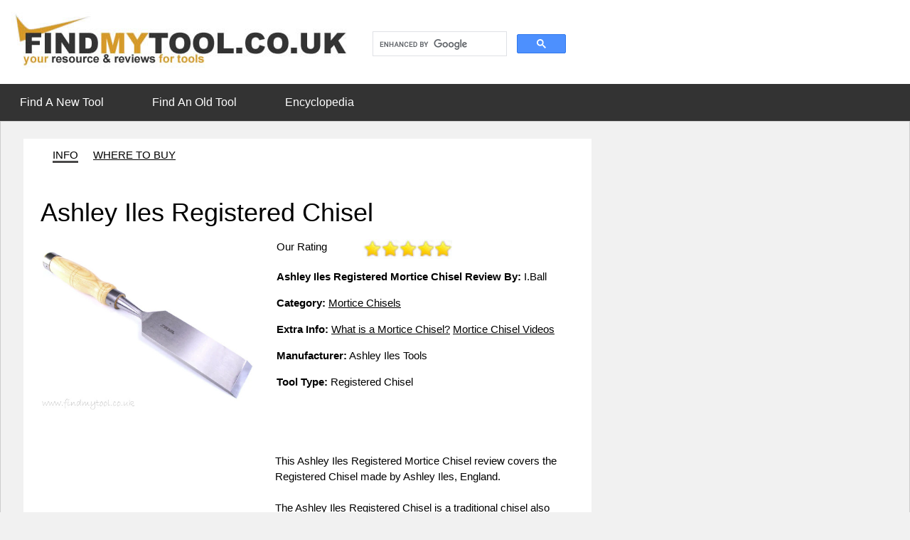

--- FILE ---
content_type: text/html; charset=UTF-8
request_url: https://www.findmytool.co.uk/new-ashley-iles-mortice-chisel-review.php
body_size: 12489
content:
<!DOCTYPE html>
<html>
<head>
<title>Ashley Iles Registered Chisel - Review</title>
<meta name="keywords" content="ashley iles,registered,chisel,review,info,information,photos">
<meta name="description" content="The Ashley Iles Registered Chisel review with lots of information and photos."> 

<!-- Google tag (gtag.js) --> <script async src="https://www.googletagmanager.com/gtag/js?id=G-B8003Q38ZT"></script> <script> window.dataLayer = window.dataLayer || []; function gtag(){dataLayer.push(arguments);} gtag('js', new Date()); gtag('config', 'G-B8003Q38ZT'); </script>

<meta charset="UTF-8">
<meta name="viewport" content="width=device-width, initial-scale=1">

<link rel="stylesheet" href="/style33.css">
<!-- <link rel="stylesheet" href="https://fonts.googleapis.com/css?family=Oswald"> -->
<!-- <link rel="stylesheet" href="https://fonts.googleapis.com/css?family=Open Sans"> -->
<!-- <link rel="stylesheet" href="https://cdnjs.cloudflare.com/ajax/libs/font-awesome/4.7.0/css/font-awesome.min.css"> -->
<link rel="icon" href="/favicon.ico">

<!-- <script src="/jquery.js" type="text/javascript" language="javascript"></script> -->

<!-- The code below is for displaying ShareThis elements - see also social-links -->
<!--
<script type="text/javascript">var switchTo5x=true;</script>
<script type="text/javascript" src="http://w.sharethis.com/button/buttons.js"></script>
<script type="text/javascript">stLight.options({publisher: "d5f41c33-25ed-4e8f-8001-992be159d3af", doNotHash: false, doNotCopy: false, hashAddressBar: false});</script>
-->


<!-- 
<script type="text/javascript">
    window.cookieconsent_options = {"message":"We rely on adverts to help us make a very small amount of revenue to contribute to the time and costs of putting this website together, thank you","dismiss":"Got it!","learnMore":" - More info","link":"/privacy.php","theme":"light-bottom"};
</script>
<script type="text/javascript" src="//cdnjs.cloudflare.com/ajax/libs/cookieconsent2/1.0.9/cookieconsent.min.js"></script>
-->



<!-- Google Auto Ads - don't think this is needed any more? -->
<script async src="https://pagead2.googlesyndication.com/pagead/js/adsbygoogle.js?client=ca-pub-2174160106063465" 
crossorigin="anonymous"></script> 

<!-- ad blocking recovery tag code - code must be between the <head> and </head> tags -->
<script async src="https://fundingchoicesmessages.google.com/i/pub-2174160106063465?ers=1" nonce="-BgZbtDRbuIWt3va9uAaaw"></script><script nonce="-BgZbtDRbuIWt3va9uAaaw">(function() {function signalGooglefcPresent() {if (!window.frames['googlefcPresent']) {if (document.body) {const iframe = document.createElement('iframe'); iframe.style = 'width: 0; height: 0; border: none; z-index: -1000; left: -1000px; top: -1000px;'; iframe.style.display = 'none'; iframe.name = 'googlefcPresent'; document.body.appendChild(iframe);} else {setTimeout(signalGooglefcPresent, 0);}}}signalGooglefcPresent();})();</script>

<!-- (optional - code below) Click Copy to copy the error protection code into your site. Then, paste the code between the <head> and </head> tags in your site's HTML code. The error protection code will display a message to users if an ad blocking extension blocks their access to your site. --> 
<script>(function(){/*
 Copyright The Closure Library Authors.
 SPDX-License-Identifier: Apache-2.0
*/
'use strict';var aa=function(a){var b=0;return function(){return b<a.length?{done:!1,value:a[b++]}:{done:!0}}},ba="function"==typeof Object.create?Object.create:function(a){var b=function(){};b.prototype=a;return new b},k;if("function"==typeof Object.setPrototypeOf)k=Object.setPrototypeOf;else{var m;a:{var ca={a:!0},n={};try{n.__proto__=ca;m=n.a;break a}catch(a){}m=!1}k=m?function(a,b){a.__proto__=b;if(a.__proto__!==b)throw new TypeError(a+" is not extensible");return a}:null}
var p=k,q=function(a,b){a.prototype=ba(b.prototype);a.prototype.constructor=a;if(p)p(a,b);else for(var c in b)if("prototype"!=c)if(Object.defineProperties){var d=Object.getOwnPropertyDescriptor(b,c);d&&Object.defineProperty(a,c,d)}else a[c]=b[c];a.v=b.prototype},r=this||self,da=function(){},t=function(a){return a};var u;var w=function(a,b){this.g=b===v?a:""};w.prototype.toString=function(){return this.g+""};var v={},x=function(a){if(void 0===u){var b=null;var c=r.trustedTypes;if(c&&c.createPolicy){try{b=c.createPolicy("goog#html",{createHTML:t,createScript:t,createScriptURL:t})}catch(d){r.console&&r.console.error(d.message)}u=b}else u=b}a=(b=u)?b.createScriptURL(a):a;return new w(a,v)};var A=function(){return Math.floor(2147483648*Math.random()).toString(36)+Math.abs(Math.floor(2147483648*Math.random())^Date.now()).toString(36)};var B={},C=null;var D="function"===typeof Uint8Array;function E(a,b,c){return"object"===typeof a?D&&!Array.isArray(a)&&a instanceof Uint8Array?c(a):F(a,b,c):b(a)}function F(a,b,c){if(Array.isArray(a)){for(var d=Array(a.length),e=0;e<a.length;e++){var f=a[e];null!=f&&(d[e]=E(f,b,c))}Array.isArray(a)&&a.s&&G(d);return d}d={};for(e in a)Object.prototype.hasOwnProperty.call(a,e)&&(f=a[e],null!=f&&(d[e]=E(f,b,c)));return d}
function ea(a){return F(a,function(b){return"number"===typeof b?isFinite(b)?b:String(b):b},function(b){var c;void 0===c&&(c=0);if(!C){C={};for(var d="ABCDEFGHIJKLMNOPQRSTUVWXYZabcdefghijklmnopqrstuvwxyz0123456789".split(""),e=["+/=","+/","-_=","-_.","-_"],f=0;5>f;f++){var h=d.concat(e[f].split(""));B[f]=h;for(var g=0;g<h.length;g++){var l=h[g];void 0===C[l]&&(C[l]=g)}}}c=B[c];d=Array(Math.floor(b.length/3));e=c[64]||"";for(f=h=0;h<b.length-2;h+=3){var y=b[h],z=b[h+1];l=b[h+2];g=c[y>>2];y=c[(y&3)<<
4|z>>4];z=c[(z&15)<<2|l>>6];l=c[l&63];d[f++]=""+g+y+z+l}g=0;l=e;switch(b.length-h){case 2:g=b[h+1],l=c[(g&15)<<2]||e;case 1:b=b[h],d[f]=""+c[b>>2]+c[(b&3)<<4|g>>4]+l+e}return d.join("")})}var fa={s:{value:!0,configurable:!0}},G=function(a){Array.isArray(a)&&!Object.isFrozen(a)&&Object.defineProperties(a,fa);return a};var H;var J=function(a,b,c){var d=H;H=null;a||(a=d);d=this.constructor.u;a||(a=d?[d]:[]);this.j=d?0:-1;this.h=null;this.g=a;a:{d=this.g.length;a=d-1;if(d&&(d=this.g[a],!(null===d||"object"!=typeof d||Array.isArray(d)||D&&d instanceof Uint8Array))){this.l=a-this.j;this.i=d;break a}void 0!==b&&-1<b?(this.l=Math.max(b,a+1-this.j),this.i=null):this.l=Number.MAX_VALUE}if(c)for(b=0;b<c.length;b++)a=c[b],a<this.l?(a+=this.j,(d=this.g[a])?G(d):this.g[a]=I):(d=this.l+this.j,this.g[d]||(this.i=this.g[d]={}),(d=this.i[a])?
G(d):this.i[a]=I)},I=Object.freeze(G([])),K=function(a,b){if(-1===b)return null;if(b<a.l){b+=a.j;var c=a.g[b];return c!==I?c:a.g[b]=G([])}if(a.i)return c=a.i[b],c!==I?c:a.i[b]=G([])},M=function(a,b){var c=L;if(-1===b)return null;a.h||(a.h={});if(!a.h[b]){var d=K(a,b);d&&(a.h[b]=new c(d))}return a.h[b]};J.prototype.toJSON=function(){var a=N(this,!1);return ea(a)};
var N=function(a,b){if(a.h)for(var c in a.h)if(Object.prototype.hasOwnProperty.call(a.h,c)){var d=a.h[c];if(Array.isArray(d))for(var e=0;e<d.length;e++)d[e]&&N(d[e],b);else d&&N(d,b)}return a.g},O=function(a,b){H=b=b?JSON.parse(b):null;a=new a(b);H=null;return a};J.prototype.toString=function(){return N(this,!1).toString()};var P=function(a){J.call(this,a)};q(P,J);function ha(a){var b,c=(a.ownerDocument&&a.ownerDocument.defaultView||window).document,d=null===(b=c.querySelector)||void 0===b?void 0:b.call(c,"script[nonce]");(b=d?d.nonce||d.getAttribute("nonce")||"":"")&&a.setAttribute("nonce",b)};var Q=function(a,b){b=String(b);"application/xhtml+xml"===a.contentType&&(b=b.toLowerCase());return a.createElement(b)},R=function(a){this.g=a||r.document||document};R.prototype.appendChild=function(a,b){a.appendChild(b)};var S=function(a,b,c,d,e,f){try{var h=a.g,g=Q(a.g,"SCRIPT");g.async=!0;g.src=b instanceof w&&b.constructor===w?b.g:"type_error:TrustedResourceUrl";ha(g);h.head.appendChild(g);g.addEventListener("load",function(){e();d&&h.head.removeChild(g)});g.addEventListener("error",function(){0<c?S(a,b,c-1,d,e,f):(d&&h.head.removeChild(g),f())})}catch(l){f()}};var ia=r.atob("aHR0cHM6Ly93d3cuZ3N0YXRpYy5jb20vaW1hZ2VzL2ljb25zL21hdGVyaWFsL3N5c3RlbS8xeC93YXJuaW5nX2FtYmVyXzI0ZHAucG5n"),ja=r.atob("WW91IGFyZSBzZWVpbmcgdGhpcyBtZXNzYWdlIGJlY2F1c2UgYWQgb3Igc2NyaXB0IGJsb2NraW5nIHNvZnR3YXJlIGlzIGludGVyZmVyaW5nIHdpdGggdGhpcyBwYWdlLg=="),ka=r.atob("RGlzYWJsZSBhbnkgYWQgb3Igc2NyaXB0IGJsb2NraW5nIHNvZnR3YXJlLCB0aGVuIHJlbG9hZCB0aGlzIHBhZ2Uu"),la=function(a,b,c){this.h=a;this.j=new R(this.h);this.g=null;this.i=[];this.l=!1;this.o=b;this.m=c},V=function(a){if(a.h.body&&!a.l){var b=
function(){T(a);r.setTimeout(function(){return U(a,3)},50)};S(a.j,a.o,2,!0,function(){r[a.m]||b()},b);a.l=!0}},T=function(a){for(var b=W(1,5),c=0;c<b;c++){var d=X(a);a.h.body.appendChild(d);a.i.push(d)}b=X(a);b.style.bottom="0";b.style.left="0";b.style.position="fixed";b.style.width=W(100,110).toString()+"%";b.style.zIndex=W(2147483544,2147483644).toString();b.style["background-color"]=ma(249,259,242,252,219,229);b.style["box-shadow"]="0 0 12px #888";b.style.color=ma(0,10,0,10,0,10);b.style.display=
"flex";b.style["justify-content"]="center";b.style["font-family"]="Roboto, Arial";c=X(a);c.style.width=W(80,85).toString()+"%";c.style.maxWidth=W(750,775).toString()+"px";c.style.margin="24px";c.style.display="flex";c.style["align-items"]="flex-start";c.style["justify-content"]="center";d=Q(a.j.g,"IMG");d.className=A();d.src=ia;d.style.height="24px";d.style.width="24px";d.style["padding-right"]="16px";var e=X(a),f=X(a);f.style["font-weight"]="bold";f.textContent=ja;var h=X(a);h.textContent=ka;Y(a,
e,f);Y(a,e,h);Y(a,c,d);Y(a,c,e);Y(a,b,c);a.g=b;a.h.body.appendChild(a.g);b=W(1,5);for(c=0;c<b;c++)d=X(a),a.h.body.appendChild(d),a.i.push(d)},Y=function(a,b,c){for(var d=W(1,5),e=0;e<d;e++){var f=X(a);b.appendChild(f)}b.appendChild(c);c=W(1,5);for(d=0;d<c;d++)e=X(a),b.appendChild(e)},W=function(a,b){return Math.floor(a+Math.random()*(b-a))},ma=function(a,b,c,d,e,f){return"rgb("+W(Math.max(a,0),Math.min(b,255)).toString()+","+W(Math.max(c,0),Math.min(d,255)).toString()+","+W(Math.max(e,0),Math.min(f,
255)).toString()+")"},X=function(a){a=Q(a.j.g,"DIV");a.className=A();return a},U=function(a,b){0>=b||null!=a.g&&0!=a.g.offsetHeight&&0!=a.g.offsetWidth||(na(a),T(a),r.setTimeout(function(){return U(a,b-1)},50))},na=function(a){var b=a.i;var c="undefined"!=typeof Symbol&&Symbol.iterator&&b[Symbol.iterator];b=c?c.call(b):{next:aa(b)};for(c=b.next();!c.done;c=b.next())(c=c.value)&&c.parentNode&&c.parentNode.removeChild(c);a.i=[];(b=a.g)&&b.parentNode&&b.parentNode.removeChild(b);a.g=null};var pa=function(a,b,c,d,e){var f=oa(c),h=function(l){l.appendChild(f);r.setTimeout(function(){f?(0!==f.offsetHeight&&0!==f.offsetWidth?b():a(),f.parentNode&&f.parentNode.removeChild(f)):a()},d)},g=function(l){document.body?h(document.body):0<l?r.setTimeout(function(){g(l-1)},e):b()};g(3)},oa=function(a){var b=document.createElement("div");b.className=a;b.style.width="1px";b.style.height="1px";b.style.position="absolute";b.style.left="-10000px";b.style.top="-10000px";b.style.zIndex="-10000";return b};var L=function(a){J.call(this,a)};q(L,J);var qa=function(a){J.call(this,a)};q(qa,J);var ra=function(a,b){this.l=a;this.m=new R(a.document);this.g=b;this.i=K(this.g,1);b=M(this.g,2);this.o=x(K(b,4)||"");this.h=!1;b=M(this.g,13);b=x(K(b,4)||"");this.j=new la(a.document,b,K(this.g,12))};ra.prototype.start=function(){sa(this)};
var sa=function(a){ta(a);S(a.m,a.o,3,!1,function(){a:{var b=a.i;var c=r.btoa(b);if(c=r[c]){try{var d=O(P,r.atob(c))}catch(e){b=!1;break a}b=b===K(d,1)}else b=!1}b?Z(a,K(a.g,14)):(Z(a,K(a.g,8)),V(a.j))},function(){pa(function(){Z(a,K(a.g,7));V(a.j)},function(){return Z(a,K(a.g,6))},K(a.g,9),K(a.g,10),K(a.g,11))})},Z=function(a,b){a.h||(a.h=!0,a=new a.l.XMLHttpRequest,a.open("GET",b,!0),a.send())},ta=function(a){var b=r.btoa(a.i);a.l[b]&&Z(a,K(a.g,5))};(function(a,b){r[a]=function(c){for(var d=[],e=0;e<arguments.length;++e)d[e-0]=arguments[e];r[a]=da;b.apply(null,d)}})("__h82AlnkH6D91__",function(a){"function"===typeof window.atob&&(new ra(window,O(qa,window.atob(a)))).start()});}).call(this);

window.__h82AlnkH6D91__("[base64]/[base64]/[base64]/[base64]");</script>

</head>

<body class="w3-light-grey">
<!-- Google tag (gtag.js) -->
<script async src="https://www.googletagmanager.com/gtag/js?id=G-B8003Q38ZT"></script>
<script>
  window.dataLayer = window.dataLayer || [];
  function gtag(){dataLayer.push(arguments);}
  gtag('js', new Date());

  gtag('config', 'G-B8003Q38ZT');
</script>

<!-- Believe this is Old Analytics Code pre-GA4 -->
<!--
<script>
  (function(i,s,o,g,r,a,m){i['GoogleAnalyticsObject']=r;i[r]=i[r]||function(){
  (i[r].q=i[r].q||[]).push(arguments)},i[r].l=1*new Date();a=s.createElement(o),
  m=s.getElementsByTagName(o)[0];a.async=1;a.src=g;m.parentNode.insertBefore(a,m)
  })(window,document,'script','//www.google-analytics.com/analytics.js','ga');

  ga('create', 'UA-4968037-4', 'findmytool.co.uk');
  ga('send', 'pageview');
</script>
-->
<!-- Header -->
<header class="w3-container w3-padding-16 w3-white">
  <div style="width:100%; box-sizing:border-box; overflow:hidden;">
  <!-- <div style="position: relative; top: 50%; transform: translateY(-50%);"> -->
			<div style="float:left; width:494px;" id="logo"><a href="/" title="find my tool"><img src="/images/logo.jpg" width="494" height="86" class="responsive" alt="find my tool" /></a>      
      </div>
      <div style="float:left; width:300px; padding-top:14px;">            
          <script async src="https://cse.google.com/cse.js?cx=b792672527e68afb5">
          </script>
          <div class="gcse-search"></div>
        </div>
  </div>
</header>

<div class="navbar">
<!--
  <a href="#home">Home</a>
  <a href="#news">News</a>
-->	
  <div class="dropdown">
    <button class="dropbtn"><a href="/find-a-tool.php" title="find a new tool">Find A New Tool</a> 
      <i class="fa fa-caret-down" style="padding:11px 6px;"></i>
    </button>
    <div class="dropdown-content">
		<!--
      <div class="header">
        <h2>Mega Menu</h2>
      </div>
		-->	   
      <div class="row">
        <div class="column">
          <h3>PLANES</h3>
          <a href="/block-planes.php" title="block planes">Block</a>
          <a href="/jack-planes.php" title="jack planes">Jack</a>
          <a href="/jointer-planes.php" title="jointer planes">Jointer</a>
					<a href="/miniature-planes.php" title="miniature planes">Miniature</a>
					<a href="/other-planes.php" title="specialist planes">Other</a>
					<a href="/multi-planes.php" title="plough and multi planes">Plough / Multi</a>
					<a href="/bullnose-planes.php" title="bullnose planes">Rebate: Bullnose</a>
					<a href="/fillister-planes.php" title="fillister planes">Rebate: Fillister</a>
					<a href="/shoulder-planes.php" title="shoulder planes">Rebate: Shoulder</a>
					<a href="/side-rebate-planes.php" title="side rebate planes">Rebate: Side</a>
					<a href="/smoothing-planes.php" title="smoothing planes">Smoothing</a>
					<a href="/wooden-planes.php" title="wooden planes">Wooden</a>
        </div>
        <div class="column">
          <h3>SHAVES / ROUTERS</h3>
          <a href="/routers.php" title="new routers">Routers</a>
          <a href="/scrapers.php" title="new scrapers">Scrapers</a>
          <a href="/spokeshaves.php" title="new spokeshaves">Spokeshaves</a>
        </div>
        <div class="column">
          <h3>CHISELS</h3>
          <a href="/carving-tools.php" title="carving tools">Carving</a>
          <a href="/cranked-chisels.php" title="cranked chisels">Cranked</a>
          <a href="/firmer-chisels.php" title="firmer chisels">Firmer</a>
					<a href="/gouges.php" title="woodwork gouges">Gouges</a>
					<a href="/mortice-chisels.php" title="mortice chisels">Mortice</a>
					<a href="/paring-chisels.php" title="paring chisels">Paring</a>
        </div>
        <div class="column">
          <h3>MEASURING</h3>
          <a href="/levels.php" title="levels">Levels</a>
          <a href="/marking-gauges.php" title="marking tools">Marking Gauges</a>
          <a href="/sliding-bevels.php" title="sliding bevels">Sliding Bevels</a>
					<a href="/squares.php" title="squares">Squares</a>
        </div>
        <div class="column">
          <h3>SAWS</h3>
          <a href="/dovetail-saws.php" title="new dovetail saws">Dovetail</a>
          <a href="/gents-saws.php" title="new gents saws">Gents</a>
          <a href="/hand-saws.php" title="hand saws">Hand</a>
					<a href="/other-saws.php" title="specialist saws">Other</a>
					<a href="/tenon-saws.php" title="tenon saws">Tenon</a>
        </div>
        <div class="column">
          <h3>MISC</h3>
        </div>												
      </div>
    </div>
  </div> 


  <div class="dropdown">
    <button class="dropbtn"><a href="/find-an-old-tool.php" title="find an old tool">Find An Old Tool</a> 
      <i class="fa fa-caret-down" style="padding:11px 6px;"></i>
    </button>
    <div class="dropdown-content">
		<!--
      <div class="header">
        <h2>Mega Menu</h2>
      </div>
		-->	   
      <div class="row">
        <div class="column">
          <h3>PLANES</h3>
          <a href="/old-block-planes.php" title="old block planes">Block</a>
					<a href="/old-compass-planes.php" title="old compass planes">Compass</a>
					<a href="/old-fore-planes.php" title="old fore planes">Fore</a>
          <a href="/old-infill-planes.php" title="antique infill planes">Infill</a>
					<a href="/old-jack-planes.php" title="old jack planes">Jack</a>
          <a href="/old-jointer-planes.php" title="old jointer planes">Jointer</a>
					<a href="/old-other-planes.php" title="old specialist planes">Other</a>
					<a href="/old-multi-planes.php" title="old plough and multi-planes">Plough / Multi</a>
					<a href="/old-rebate-planes.php" title="old bench rebate planes">Rebate: Bench</a>
					<a href="/old-bullnose-planes.php" title="old bullnose planes">Rebate: Bullnose</a>
					<a href="/old-fillister-planes.php" title="old fillister planes">Rebate: Fillister</a>
					<a href="/old-shoulder-planes.php" title="old shoulder planes">Rebate: Shoulder</a>
        </div>
        <div class="column">
					<br />
					<a href="/old-side-rebate-planes.php" title="old side rebate planes">Rebate: Side</a>
					<a href="/old-smoothing-planes.php" title="old smoothing planes">Smoothing</a>
					<a href="/old-transitional-planes.php" title="old transitional planes">Transitional</a>
					<a href="/old-wooden-planes.php" title="old wooden planes">Wooden</a>
					<br />				
          <h3>SHAVES / ROUTERS</h3>
          <a href="/old-beaders.php" title="old beading tools">Beading</a>
					<a href="/old-routers.php" title="old routers">Routers</a>
          <a href="/old-scrapers.php" title="old scrapers">Scrapers</a>
          <a href="/old-spokeshaves.php" title="old spokeshaves">Spokeshaves</a>
        </div>
        <div class="column">
          <h3>CHISELS</h3>
          <a href="/old-carving-chisels.php" title="old wood carving tools">Carving</a>
          <a href="/old-cranked-chisels.php" title="old cranked chisels">Cranked</a>
          <a href="/old-firmer-chisels.php" title="old firmer chisels">Firmer</a>
					<a href="/old-gouge-chisels.php" title="gouge chisels">Gouges (SOON)</a>
					<a href="/old-mortice-chisels.php" title="old mortice chisels">Mortice</a>
					<a href="/old-paring-chisels.php" title="paring chisels">Paring (SOON)</a>
        </div>
        <div class="column">
          <h3>MEASURING</h3>
          <a href="/old-levels.php" title="old levels">Levels</a>
          <a href="/old-marking-gauges.php" title="old mortice gauges">Marking Gauges</a>
					<a href="/old-plumb-bobs.php" title="old plumb bobs">Plumb Bobs</a>
					<a href="/old-rules.php" title="old rules">Rules</a>
          <a href="/old-sliding-bevels.php" title="old sliding bevels">Sliding Bevels</a>
					<a href="/old-squares.php" title="old squares">Squares</a>
					<a href="/old-tape-measures.php" title="old tape measures">Tape Measures</a>
					<a href="/old-templates.php" title="old templates">Templates</a>
					<a href="/old-trammel-points.php" title="old trammel points">Trammel Points</a>
        </div>
        <div class="column">
          <h3>SAWS</h3>
          <a href="/old-dovetail-saws.php" title="old dovetail saws">Dovetail</a>
          <a href="/old-gents-saws.php" title="old gents saws">Gents</a>
          <a href="/old-hand-saws.php" title="old hand saws">Hand</a>
					<a href="/old-other-saws.php" title="old specialist saws">Other</a>
					<a href="/old-tenon-saws.php" title="old tenon saws">Tenon</a>
        </div>
        <div class="column">
          <h3>MISC</h3>
					<a href="/old-agricultural-tools.php" title="old agricultural tools">Agricultural</a>
					<a href="/old-axes.php" title="old axes">Axes</a>
					<a href="/old-billhooks.php" title="old billhooks">Billhooks</a>
					<a href="/old-drawknives.php" title="old drawknives">Drawknives</a>					
					<a href="/old-drilling.php" title="drilling tools and braces">Drilling</a>
					<a href="/old-toolboxes.php" title="old toolboxes">Toolboxes</a>
        </div>												
      </div>
    </div>
  </div> 

  <div class="dropdown">
    <button class="dropbtn"><a href="/tool-encyclopedia.php" title="tool encyclopedia">Encyclopedia</a>
      <i class="fa fa-caret-down" style="padding:11px 6px;"></i>
    </button>
    <div class="dropdown-content">
		<!--
      <div class="header">
        <h2>Mega Menu</h2>
      </div>
		-->	   
      <div class="row">
        <div class="column">
				<h3>TOOLS</h3>
          <a href="/what-is-this-tool.php" title="tool encyclopedia - what is this tool?">Tool Encyclopedia</a>
          <a href="/tool-terminology.php" title="tool terms dictionary">Tool Terminology Dictionary</a>
        </div>    
		 </div>	 																														
   </div>	 
  </div>
</div>


<!-- Main Wrap -->
<div class="w3-content" style="max-width:1600px">

	 <!-- Grid -->
	 <div class="w3-row w3-padding w3-border">  

			<!-- Entries -->
			<div class="w3-col l8 s12">
     
        <!-- Each entry -->
				<div class="w3-container w3-white w3-margin w3-padding-large">

		 				 <div class="prod_tabs_wrapper">
		 				 		<span class="prod_tabs1">
											<span class="prod_link_active">INFO</span>
								</span>
								<span class="prod_tabs1">
											<a href="/new-ashley-iles-mortice-chisel-where-to-buy.php" class="prod_tab_link" title="where to buy">WHERE TO BUY</a>
								</span>																																							
		 	 			</div>	

						<h1 class="prodtitle2">Ashley Iles Registered Chisel</h1>

						<img src="/images/new/chisels/mortice/ashley-iles/registered/large1.jpg" align="left" width="300" height="240" class="boxa" name="global" alt="ashley iles registered chisel" />

	  				<div class="float-lft">Our Rating</div> <div class="float-lft-padl"><img src="/images/5-star.jpg" class="prod_rating_ours" alt=" "></div>

						<p>&nbsp;&nbsp;&nbsp;&nbsp;&nbsp;&nbsp;&nbsp;&nbsp;&nbsp;&nbsp;&nbsp;</p>
	
		<div>
		  <span class="prod_reviewer">
		    <p class="sameline"><strong>Ashley Iles Registered Mortice Chisel Review By:</strong> I.Ball</p>
			</span>
		</div>		

<div class="prod_info_main_wrapper">		
		<div class="prod_info_main">
				 <div class="prod_info_main_spacing1"><p class="sameline"><strong>Category:</strong> <a href="/mortice-chisels.php" title="new mortice chisels">Mortice Chisels</a></p></div>				 	
				 <div class="prod_info_main_spacing1"><p class="sameline"><strong>Extra Info:</strong> <a href="/encyclopedia/what-is-a-mortice-chisel.php" title="what is a mortice chisel?">What is a Mortice Chisel?</a>				 
				 <a href="/encyclopedia/videos-mortice-chisel.php" title="mortice chisel videos">Mortice Chisel Videos</a>				 
				 </p></div>	
				 <div class="prod_info_main_spacing1"><p class="sameline"><strong>Manufacturer:</strong> Ashley Iles Tools</p></div>
				 <div class="prod_info_main_spacing1"><p class="sameline"><strong>Tool Type:</strong> Registered Chisel</p></div>
				 
				 <br />
				 <p>&nbsp;&nbsp;&nbsp;&nbsp;&nbsp;&nbsp;&nbsp;&nbsp;&nbsp;&nbsp;&nbsp;</p>
				 
				 <div class="float-lft-pad-all">
				 			<div class="prod_ad1">

<script async src="https://pagead2.googlesyndication.com/pagead/js/adsbygoogle.js?client=ca-pub-2174160106063465" crossorigin="anonymous"></script> <!-- 300x250 --> <ins class="adsbygoogle" style="display:inline-block;width:300px;height:250px" data-ad-client="ca-pub-2174160106063465" data-ad-slot="7201378557"></ins> <script> (adsbygoogle = window.adsbygoogle || []).push({}); </script>
		
</div>	
				 </div>
				
				 <p>
				 		This Ashley Iles Registered Mortice Chisel review covers the Registered Chisel 
						made by Ashley Iles, England.
						<br /><br />
						The Ashley Iles Registered Chisel is a traditional chisel also known 
						as an Ashley Iles Mortice Chisel.
						<br /><br />
						This chisel is designed for more heavy duty tasks such as chopping mortices.
						<br /><br />
						The Ashley Iles Chisel is available in sizes ranging from 1/4" (6mm) - 2" (51mm).								
				 </p>
		</div>
</div>

<br style="clear:both;" />

<!-- <div style="margin-left:auto; margin-right:auto; width:70%;">  --> <!-- Use To Centre The Advert -->
<div>

<script async src="https://pagead2.googlesyndication.com/pagead/js/adsbygoogle.js?client=ca-pub-2174160106063465" crossorigin="anonymous"></script> <!-- horizontal-ad-2x1 --> <ins class="adsbygoogle" style="display:inline-block;width:468px;height:60px" data-ad-client="ca-pub-2174160106063465" data-ad-slot="0484177596"></ins> <script> (adsbygoogle = window.adsbygoogle || []).push({}); </script>

</div> 

<br />
<img src="/images/new/chisels/mortice/ashley-iles/registered/large1.jpg" class="pad1" align="right" alt="ashley iles registered chisel" />
<p>
The length of these blades are approximately 130mm approx.
<br /><br />
The chisel is finished with a double-hooped Ash handle. The extra hoop on the striking 
end of the handle is in place to help prevent the end of the handle splitting out 
from potential increased workload. 
<br /><br />
The chisel also has a leather washer sat between the handle and blade to help absorb 
the shock.
</p>
<br style="clear:both;" />

<br />
<div id="disclaimer-cautions-tools">
<div id="disclaimer-cautions">
<h2>Cautions / Notes</h2>
<p>
<i>* Important: please refer to the 'disclaimer' at the foot of this review.</i><br />
<i>* Wearing safety clothing and eye protection is usually a good idea to help protect against injury.</i>  
</p>
</div> <!-- right col end -->
<p>
 - This tool has sharp parts, take suitable precautions when using/handling/storing 
the tool to prevent injury.
</p>

</div>
<br style="clear:both;" />
<br />


<h2 class="prodsubtitles">Ashley Iles History</h2>
<p>
Ashley Iles Tools have been making tools for generations and still remains a family 
run business today with Ashley Iles sons Tony and Barry running the show.
<br /><br /> 
Ashley Iles Tools have been making wood carving tools since 1949, not long after 
World War II, when pattern maker Ashley Iles decided to start making tools himself 
and the Ashley Iles Tools began.
<br /><br />
Until 1967 the tools were made in Sheffield, beyond this the business moved to East 
Kirkby in Lincolnshire where it still remains today. For more information on the 
history of Ashley Iles, there is a book called "Memories of a Sheffield Toolmaker, 
Ashley Iles".<br /><br />
</p>
<br /><br />  


<h2 class="prodsubtitles">Manufactured Dates</h2>
<p>
? - Today<br /><br /> 
</p>


<br />

<h2 class="prodsubtitles">Your Say</h2>

<p>
	....<br /><br />	
	Do you have a question/answer or something to share about this tool?<br /> 
	Please <a href="/contact.php" title="feedback">Contact Us</a> 
</p>
  
<br /><br /><br /><br /><br />

<h2>References</h2>    
<p> - Ashley Iles</p>

<div style="font-size:85%;">

<br />

<h2>Disclaimer</h2>
<p>
(i) Please always refer to and follow the manufacturer's instructions / guidelines / 
safety notices / cautions and similar notices as the manufacturer's instructions 
may contain important information on safety, personal safety and the good health of your tool, 
something to which this review's scope does not guarantee to extend to. 
<br />
(ii) This review may give warning(s) / advisory notes / cautions / guidelines given 
in good faith however any such information should not be solely relied upon and should not be seen 
as the exhaustive list of warnings / advisory notes / cautions / guidelines. 
Refer to disclaimer note (i) for information on safety, as well as the 
good health of your tool. 
In addition refer to good safety practices for the safety of you and others. Refer to good practices 
for the good health of your tool and property.
<br />
(iii) The details here are given in good faith, there is scope for error and shouldn't 
be fully relied upon, please be aware the details may also become out of date due to manufacturer 
changes to the product, please confirm any details for yourself by performing additional 
research from reliable sources.
</p>

</div> <!-- right col end -->

		  </div>  <!-- Each entry end -->	 	
			 
		</div> <!-- Entries end -->  
			 
<div class="w3-col l4">

<!-- ******* Google AD UNIT - 160x600 ******** -->
<script async src="https://pagead2.googlesyndication.com/pagead/js/adsbygoogle.js?client=ca-pub-2174160106063465" crossorigin="anonymous"></script> <!-- 160x600, right skyscraper --> <ins class="adsbygoogle" style="display:inline-block;width:160px;height:600px" data-ad-client="ca-pub-2174160106063465" data-ad-slot="6695932434"></ins> <script> (adsbygoogle = window.adsbygoogle || []).push({}); </script>
<!-- ************************************* -->		
<br /><br /><br />


<div class="w3-white w3-margin">
		 <div class="w3-container w3-padding w3-black">
		 			<h2>Use Of Content</h2>
		 </div>			
		 <br />
     <div class="w3-row-padding w3-white">
		 				 <p>
						  		Enjoy viewing the encyclopedia of tools.
								<br /><br />
								If you are inspired by our content or use info such as dates, sizes, 
								details from FindMyTool.co.uk 
								please kindly give credit where credit is due via giving a nod in a video 
								or a link to this website. 
								<br /><br />
								Please see our <a href="/terms.php">terms</a> if using more than a few dates
								or details.					 
		 				 </p>
		 </div>		 	 
</div>
<hr>

      <!-- Advertising -->
      <div class="w3-white w3-margin">
        <div class="w3-container w3-padding w3-black">
          <h4>Advertise</h4>
        </div>
	
		<a href="https://www.toolnut.co.uk/" rel="nofollow" target="blank" title="toolnut.co.uk - external website"><img src="/images/adverts/tn-advert3.jpg" alt="advert" /></a>

		<!--
        <div class="w3-container w3-white">
          <div class="w3-container w3-display-container w3-light-grey w3-section" style="height:200px">
		  <a href="https://www.toolnut.co.uk/" target="blank" title="toolnut.co.uk - external website"><img src="/images/adverts/tn-advert4.jpg" alt="advert" /></a>
          </div>
        </div>
-->
<!--		
        <div class="w3-container w3-white">
          <div class="w3-container w3-display-container w3-light-grey w3-section" style="height:200px">
            <span class="w3-display-middle">Your AD Here</span>
          </div>
        </div>
-->
      </div>
      <hr>		
	

	<div class="w3-white w3-margin">
		 <div class="w3-container w3-padding w3-black">
		 			<h2>Readers Pick</h2>
		 </div>			
		 <br />
     	<div class="w3-row-padding w3-white">
		 		<p>
				 	"Just stumbled across your website and an absolute treasure trove of information.
					I was recently given an old Stanley 110 block plane and wanted to know more about it.
					Your website told me everything I needed to know.
					<br /><br />
					But there is so much more to read. I forsee me spending a lot of time just reading 
					page after page. I can appreciate how much time this will have taken to put together.
					<br /><br />
					I just wanted to let you know that your hard work is appreciated."				 
		 		</p>
		</div>		 	 
	</div>
	<hr>

			
<div class="w3-white w3-margin">
  <div class="w3-row-padding w3-white">
		 <div class="w3-container w3-padding w3-black">
		 			<h2>Popular Old Tool Reviews</h2>
		 </div>
		 <a href="/chesterman-tape-measure-constantia-review.php" title="chesterman tape measure constantia">Chesterman Tape Measure</a><br />
		 <a href="/disston-d8-hand-saw-review.php" title="disston saw d8">Disston Saw D8</a><br />
		 <a href="/record-block-plane-09-half-review.php" title="record 09 1/2 block plane">Record 09 1/2 Plane</a><br />
		 <a href="/record-router-071-review.php" title="record 071 router">Record Router 071</a><br />
		 <a href="/record-multi-plane-405-review.php" title="record no 405">Record 405 Plane</a><br />
		 <a href="/spear-and-jackson-88-hand-saw-review.php" title="spear and jackson saw 88">Spear &amp; Jackson Saw 88</a><br />
		 <a href="/stanley-multi-plane-45-review.php" title="stanley 45 plane">Stanley 45 Plane</a><br />
		 <a href="/stanley-multi-plane-50-review.php" title="stanley 50 plane">Stanley 50 Plane</a><br />
		 <a href="/stanley-router-71-review.php" title="stanley 71 router">Stanley Router 71</a><br />		 
		 <a href="/stanley-drill-803-review.php" title="stanley drill 803">Stanley Drill 803</a><br />
		 <a href="/norris-infill-plane-a5-review.php" title="norris plane a5">Norris Plane A5</a><br />
		 <a href="/wooden-fillister-plane-review.php" title="wooden sash fillister plane">Sash Fillister Plane</a>
  </div>
</div>
<hr>

<div class="w3-white w3-margin">
  <div class="w3-row-padding w3-white">
		 <div class="w3-container w3-padding w3-black">
		 			<h2>Popular New Tool Reviews</h2>
		 </div>
		 <a href="/new-clifton-smoothing-plane-4-review.php" title="clifton 4 plane">Clifton Plane 4</a><br />
		 <a href="/new-clifton-jointer-plane-7-review.php" title="clifton plane 7">Clifton Plane 7</a><br />
		 <a href="/new-clifton-spokeshave-concave-review.php" title="clifton spokeshave 550 concave">Clifton Spokeshave 550</a><br />
		 <a href="/new-joseph-marples-mortice-gauge-t14-review.php" title="joseph marples trial 1 mortice gauge">Joseph Marples Mortice Gauge T14</a><br />
		 <a href="/new-joseph-marples-square-trial1-review.php" title="joseph marples square trial 1">Joseph Marples Try Square</a><br />
		 <a href="/new-pax-dovetail-saw-1-review.php" title="pax dovetail saw 1">Pax Dovetail Saw 1</a><br />
	   <a href="/new-veritas-block-plane-dx60-review.php" title="veritas block plane dx60">Veritas Block Plane DX60</a><br />
		 <a href="/new-veritas-router-plane-review.php" title="veritas router 71">Veritas Router Plane</a><br />
		 <a href="/new-veritas-router-small-review.php" title="small veritas router">Veritas Small Router</a><br />
		 <a href="/new-veritas-spokeshave-flat-review.php" title="veritas spokeshave flat">Veritas Spokeshave</a>
  </div>
</div>


</div> <!-- right col end -->		 

	</div> <!-- Grid end -->
</div> <!-- main wrap end -->		
		 
<!-- Footer -->
<footer class="w3-container w3-dark-grey" style="padding:32px">
  <a href="#" class="w3-button w3-black w3-padding-large w3-margin-bottom"><i class="fa fa-arrow-up w3-margin-right"></i>To the top</a>

<a href="/terms.php" style="padding-left:60px; title="terms">terms</a> |
<a href="/privacy.php" title="privacy">privacy</a> |
<a href="/advertising.php" title="diy advertising space">advertising</a> |
<a href="/contact.php" title="feedback">feedback</a> |
<a href="/resources.php" title="resources">related resources</a> |
<a href="/sitemap.php" title="sitemap">sitemap</a>

  <p>Powered by Tools</p>
</footer>

<br />
<div style="font-size:10px; color:#CCC; padding-top:5px;">Copyright &copy findmytool.co.uk All rights reserved</div> 


</body>
</html>


--- FILE ---
content_type: text/html; charset=utf-8
request_url: https://www.google.com/recaptcha/api2/aframe
body_size: 115
content:
<!DOCTYPE HTML><html><head><meta http-equiv="content-type" content="text/html; charset=UTF-8"></head><body><script nonce="o8G23NDO_HTgtAr7fDnjWQ">/** Anti-fraud and anti-abuse applications only. See google.com/recaptcha */ try{var clients={'sodar':'https://pagead2.googlesyndication.com/pagead/sodar?'};window.addEventListener("message",function(a){try{if(a.source===window.parent){var b=JSON.parse(a.data);var c=clients[b['id']];if(c){var d=document.createElement('img');d.src=c+b['params']+'&rc='+(localStorage.getItem("rc::a")?sessionStorage.getItem("rc::b"):"");window.document.body.appendChild(d);sessionStorage.setItem("rc::e",parseInt(sessionStorage.getItem("rc::e")||0)+1);localStorage.setItem("rc::h",'1768983268758');}}}catch(b){}});window.parent.postMessage("_grecaptcha_ready", "*");}catch(b){}</script></body></html>

--- FILE ---
content_type: application/javascript; charset=utf-8
request_url: https://fundingchoicesmessages.google.com/f/AGSKWxV-nzwUfWZkZWdhbFrtOMAp_ZbmTGc1BBdRrDIihWnocL2gju8XmHJk6B_aa0_TMAEUguYSc4bu-fC2vPsby2VLotfRy__M7_Tb3-G1v-gA990CAzSXLU5IiLCMjm7C2PowCnyPj_cnJw9mzJCoS9fljCFnkObyfkczo0burnsBy03KewgPoUqW-lpU/_/ad_screen./popad-_730_440./companion_ad./ad-ifr.
body_size: -1291
content:
window['e46f67f5-b387-49ba-addc-c3f0711aab15'] = true;